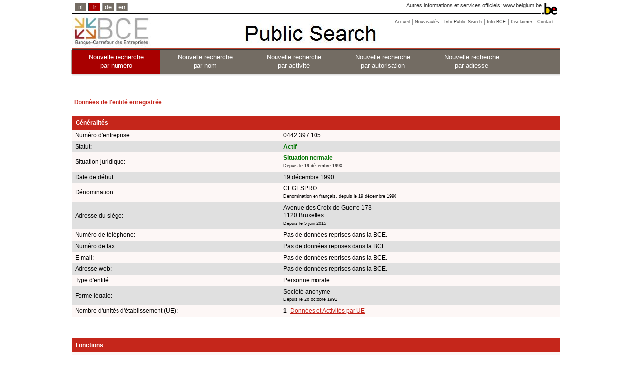

--- FILE ---
content_type: text/html;charset=utf-8
request_url: https://kbopub.economie.fgov.be/kbopub/zoeknummerform.html?lang=fr&nummer=442397105&actionLu=Zoek
body_size: 16674
content:
<!DOCTYPE html PUBLIC "-//W3C//DTD XHTML 1.0 Strict//EN" "http://www.w3.org/TR/xhtml1/DTD/xhtml1-strict.dtd">
<html xmlns="http://www.w3.org/1999/xhtml" lang="fr" xml:lang="fr"><head><title>Données de l'entité enregistrée | BCE Public Search</title><meta content="IE=Edge" http-equiv="X-UA-Compatible"/><meta content="no-store" http-equiv="Cache-Control"/><meta content="no-cache" http-equiv="Pragma"/><meta content="0" http-equiv="Expires"/><meta content="text/html; charset=utf-8" http-equiv="content-type"/><meta content="text/javascript" http-equiv="Content-Script-Type"/><meta content="text/css" http-equiv="Content-Style-Type"/><meta content="noindex,nofollow" name="robots"/><link href="/kbopub/images/template/favicon.png" type="image/png" rel="icon"/><link title="default" href="/kbopub/styles/kbo-screen.css" type="text/css" rel="stylesheet"/><link href="/kbopub/styles/bg_fr.css" type="text/css" rel="stylesheet"/><link media="print" type="text/css" rel="stylesheet" href="/kbopub/styles/kbopubprint.css"/><link href="/kbopub/styles/subModal.css" type="text/css" rel="stylesheet"/><script type="text/javascript" src="/kbopub/scripts/common.js"></script><script type="text/javascript" src="/kbopub/scripts/subModal.js"></script></head><body onunload="" onload="" class="statistics statistics"><div class="allContainer" id="page"><div class="headerWrapper"><div id="blgm_belgiumHeader"><div class="blgm_wrapper"><ul id="blgm_languageSwitch"><li style="font-size: 14px;"><a href="/kbopub/zoeknummerform.html?lang=nl&nummer=442397105&actionLu=Zoek" class="blgm_lSwitch" title="Nederlands">nl</a></li><li style="font-size: 14px;" class="blgm_first blgm_active"><span class="blgm_lSwitch" title="français" lang="fr">fr</span></li><li style="font-size: 14px;"><a href="/kbopub/zoeknummerform.html?lang=de&nummer=442397105&actionLu=Zoek" class="blgm_lSwitch" title="Deutsch">de</a></li><li style="font-size: 14px;"><a href="/kbopub/zoeknummerform.html?lang=en&nummer=442397105&actionLu=Zoek" class="blgm_lSwitch" title="English">en</a></li></ul><div id="blgm_beLink">
				Autres informations et services officiels: <a href="http://www.belgium.be/fr" class="blgm_beLink" title="http://www.belgium.be/fr/">www.belgium.be</a></div><div id="blgm_beLogo"><img src="/kbopub/images/blgm_beLogo.gif" alt="Logo des autorités fédérales belges"/></div></div></div><ul class="toolbar"><li><a href="/kbopub/zoeknummerform.html"><span>Accueil</span></a></li><li><a href="/kbopub/new.html" onclick="window.open(this.href); return false;"><span>Nouveautés</span></a></li><li><a href="https://economie.fgov.be/fr/themes/entreprises/banque-carrefour-des/services-pour-tous/consultation-et-recherche-de/banque-carrefour-des" onclick="window.open(this.href); return false;"><span>Info Public Search</span></a></li><li><a href="https://economie.fgov.be/fr/themes/entreprises/banque-carrefour-des" onclick="window.open(this.href); return false;"><span>Info BCE</span></a></li><li><a href="/kbopub/disclaimer.html" onclick="window.open(this.href); return false;"><span>Disclaimer</span></a></li><li class="last"><a href="/kbopub/glossarium.html" onclick="window.open(this.href); return false;"><span>Contact</span></a></li></ul><div class="versions"><div class="version">&nbsp;</div></div><div class="topNavigations"><ul class="horizontalNav horizontal navFirstElt topNav"><li style="font-size: 12px;" class="active"><a href="/kbopub/zoeknummerform.html">Nouvelle recherche <br/>par numéro</a></li><li style="font-size: 12px;"><a href="/kbopub/zoeknaamfonetischform.html">Nouvelle recherche <br/>par nom</a></li><li style="font-size: 12px;"><a href="/kbopub/zoekactiviteitform.html">Nouvelle recherche <br/> par activité</a></li><li style="font-size: 12px;"><a href="/kbopub/zoektoelatingform.html">Nouvelle recherche<br/> par autorisation</a></li><li class="last" style="font-size: 12px;"><a href="/kbopub/zoekadresform.html">Nouvelle recherche <br/> par adresse</a></li></ul></div><img alt="shadow" src="/kbopub/images/shadow.jpg" height="20" width="990"/></div><div id="content"><div style="margin-bottom: 5px;" id="main">
	&nbsp;
	<h1>Données de l'entité enregistrée</h1><div id="table"><table cellspacing="0" cellpadding="7" width="100%"><tr><td class="I" colspan="4"><h2>Généralités</h2></td></tr><tr><td class="QL">Numéro d'entreprise:</td><td class="QL" colspan="3">0442.397.105
					</td></tr><tr><td class="RL">Statut:</td><td class="RL" colspan="3"><strong><span class="pageactief">Actif</span></strong></td></tr><tr><td class="QL">Situation juridique:
						</td><td class="QL" colspan="3"><strong><span class="pageactief">Situation normale</span></strong><br/><span class="upd">Depuis le 19 décembre 1990</span><br/></td></tr><tr></tr><tr><td class="RL">Date de début:</td><td class="RL" colspan="3">19 décembre 1990<br/></td></tr><tr><td class="QL">Dénomination:</td><td class="QL" colspan="3">CEGESPRO<br/><span class="upd">Dénomination en français, depuis le 19 décembre 1990</span><br/></td></tr><tr></tr><tr><td class="RL">Adresse du siège:</td><td class="RL" colspan="3">
												Avenue des Croix de Guerre&nbsp;173
											<br/>1120&nbsp;Bruxelles
									<span class="upd"><br/>Depuis le 5 juin 2015</span></td></tr><tr><td class="QL">Numéro de téléphone:
				</td><td class="QL" colspan="3">Pas de données reprises dans la BCE.</td></tr><tr><td class="RL">Numéro de fax:
				</td><td class="RL" colspan="3">Pas de données reprises dans la BCE.</td></tr><tr><td class="QL">E-mail:
				</td><td class="QL" colspan="3">Pas de données reprises dans la BCE.</td></tr><tr><td class="RL">Adresse web:
				</td><td class="RL" colspan="3">Pas de données reprises dans la BCE.</td></tr><tr><td class="QL">Type d'entité:
				</td><td class="QL" colspan="3">Personne morale</td></tr><tr><td class="RL">Forme légale:
						</td><td class="RL" colspan="3">
							Société anonyme

							<br/><span class="upd">Depuis le 26 octobre 1991</span></td></tr><tr><td class="QL">Nombre d'unités d'établissement (UE):
				</td><td class="QL" colspan="2"><strong>1</strong>&nbsp;
							<a href="toonvestigingps.html?ondernemingsnummer=442397105" class="QL">Données et Activités par UE</a><br/></td></tr><tr><td colspan="3">&nbsp;<br/>&nbsp;</td></tr><tr><td class="I" colspan="4"><h2>Fonctions</h2></td></tr><tr><td class="QL">Administrateur
								</td><td class="QL"><a href="toonondernemingps.html?ondernemingsnummer=508689081">0508.689.081</a>&nbsp;&nbsp;			</td><td class="QL"><span class="upd">Depuis le 5 juin 2015</span></td></tr><tr><td class="RL">Administrateur
								</td><td class="RL">
										 Jacobs ,&nbsp;  Eric&nbsp;
									</td><td class="RL"><span class="upd">Depuis le 5 juin 2015</span></td></tr><tr><td class="QL">Représentant permanent
								</td><td class="QL">
														 Jacobs ,&nbsp;  Michel&nbsp;
													<a href="toonondernemingps.html?ondernemingsnummer=508689081">(0508.689.081)</a>&nbsp;&nbsp;		</td><td class="QL"><span class="upd">Depuis le 5 juin 2015</span></td></tr><tr><td class="RL">Administrateur délégué
								</td><td class="RL"><a href="toonondernemingps.html?ondernemingsnummer=508689081">0508.689.081</a>&nbsp;&nbsp;			</td><td class="RL"><span class="upd">Depuis le 5 juin 2015</span></td></tr><tr><td colspan="3">&nbsp;<br/>&nbsp;</td></tr><tr><td class="I" colspan="4"><h2>Capacités entrepreneuriales - ambulant - exploitant forain</h2></td></tr><tr><td class="QL" colspan="3">Pas de données reprises dans la BCE.</td></tr><tr><td colspan="3">&nbsp;<br/>&nbsp;</td></tr><tr><td class="I" colspan="4"><h2>Qualités</h2></td></tr><tr><td class="QL" colspan="3">Assujettie à la TVA<br/><span class="upd">Depuis le 1 novembre 2016</span><br/></td></tr><tr><td class="RL" colspan="3">Entreprise soumise à inscription<br/><span class="upd">Depuis le 1 novembre 2018</span><br/></td></tr><tr><td colspan="3">&nbsp;<br/>&nbsp;</td></tr><tr><td class="I" colspan="4"><h2>Autorisations</h2></td></tr><tr><td class="QL" colspan="3">Pas de données reprises dans la BCE.</td></tr><tr><td colspan="3">&nbsp;<br/>&nbsp;</td></tr><tr><td class="I" colspan="3"><h2>Activités TVA Code Nacebel version 2025<sup>(1)</sup></h2></td></tr><tr><td class="QL" colspan="3">TVA 2025&nbsp;
							<a href="naceToelichting.html?nace.code=70200&amp;nace.version=2025">70.200</a>
							&nbsp;-&nbsp;
							Activités de conseil pour les affaires et autre conseil de gestion<br/><span class="upd">Depuis le 1 janvier 2025</span></td></tr><tr><td colspan="3">&nbsp;</td></tr><tr><td colspan="3"><span id="klikbtw2008"><a href ="#null"  onclick="return butBTW2008_onclick('toonbtw')">Montrez les activités Code NACE-BEL version 2008</a>.</span><span style="display: none" id="verbergbtw2008"><a href ="#null"  onclick="return butBTW2008_onclick('verbergbtw')">Masquer Activités Code NACE-BEL version 2008</a>.</span></td></tr></table><table style="display: none" id="toonbtw2008" cellspacing="0" cellpadding="7" width="100%"><tr><td colspan="3">&nbsp;<br/>&nbsp;</td></tr><tr><td class="I" colspan="3"><h2>Activités TVA Code Nacebel version 2008<sup>(2)</sup></h2></td></tr><tr><td class="QL" colspan="3">TVA 2008&nbsp;
							70.220
							&nbsp;-&nbsp;
							Conseil pour les affaires et autres conseils de gestion<br/><span class="upd">Depuis le 1 novembre 2016</span></td></tr></table><table style="display: none" id="toonbtw" cellspacing="0" cellpadding="7" width="100%"></table><table cellspacing="0" cellpadding="7" width="100%"><tr><td colspan="3">&nbsp;<br/>&nbsp;</td></tr><tr><td class="I" colspan="4"><h2>Données financières</h2></td></tr><tr><td class="QL">Capital</td><td class="QL" colspan="3">
						 	115.552,90&nbsp;EUR
						</td></tr><tr><td class="RL">Assemblée générale</td><td class="RL" colspan="3">
							novembre
						</td></tr><tr><td class="QL">Date de fin de l'année comptable
</td><td class="QL" colspan="3">
							31 juillet
						</td></tr><tr><td colspan="4">&nbsp;<br/>&nbsp;</td></tr><tr><td class="I" colspan="4"><h2>Liens entre entités</h2></td></tr><tr><td class="QL" colspan="3">Pas de données reprises dans la BCE.</td></tr><tr><td colspan="3">&nbsp;<br/>&nbsp;</td></tr><tr><td class="I" colspan="4"><h2>Liens externes</h2></td></tr><tr><td>
								<a class="external" href="https://www.ejustice.just.fgov.be/cgi_tsv/list.pl?language=fr&btw=0442397105&page=1&view_numac=0442397105#SUM" onclick="window.open(this.href); return false;">Publications au Moniteur belge</a>
							<br/>
									<a class="external" href="https://consult.cbso.nbb.be/consult-enterprise/0442397105" onclick="window.open(this.href); return false;">Publications des comptes annuels à la BNB</a>
								<br/>
								<a class="external" href="https://statuts.notaire.be/stapor_v1/enterprise/0442397105/statutes" onclick="window.open(this.href); return false;">Base de données des statuts et des pouvoirs de représentation (actes notariés)</a>
							<br/><br/>
				<a class="external" href="https://www.checkobligationderetenue.be" onclick="window.open(this.href); return false;">Check obligation de retenue</a>
			<br/><br/>
				<a class="external" href="https://justban.just.fgov.be/fr" onclick="window.open(this.href); return false;">Registre Central des interdictions de gérer -  s'identifier</a>
			<br/><br/></td></tr></table><div id="EndTable"/></div><div style="text-align: center;"><p><sup>(1)</sup>Les activités sont inscrites dans la BCE à l'aide des codes NACE-BEL (nomenclature belge des activités). Suite à une conversion des activités avec un code NACE-BEL (version 2008) vers les codes NACE-BEL (version 2025), la date de début des activités (version 2025) est le 1/01/2025. Il s'agit donc d'une conversion purement administrative et non d'un changement d'activité. Les activités 2008 sont accessibles en cliquant sur le lien :  " Montrez les activités Code NACE-BEL version 2008 ". </p></div><div style="text-align: center;"><p><sup>(2)</sup>Les activités sont inscrites dans la BCE à l'aide des codes NACE-BEL (nomenclature belge des activités). Suite à une conversion des activités avec un code NACE-BEL (version 2003) vers les codes NACE-BEL (version 2008), la date de début des activités (version 2008) est le 1/01/2008. Les activités avec un code NACE-BEL (version 2008) ont ensuite été arrêtées le 31/12/2024 et converties automatiquement vers les codes NACE-BEL (version 2025). Il s'agit donc de conversions purement administratives et non d'un changement d'activité. Les activités 2003 sont accessibles en cliquant sur le lien :  " Montrez les activités Code NACE-BEL version 2003 ". </p></div><br/><a id="up" href="#top">Vers le haut de la page</a> &nbsp;
	<a href="javascript:history.go(-1)">Retour</a><div id="underground"></div></div></div><div id="footer"><div id="logo_fod"><img alt="logo FOD Economie" src="images/eco_fr.jpg"/></div><div id="naam_fod">SPF Economie, PME, Classes moyennes et Energie.</div><div id="last_update">Situation dans la banque de données BCE au 20/01/2026<div id="centerfootercontent">Version: 18.0.2-5965d996-on-02_12_2025-at-08_08_59-02/12/2025</div></div></div></div>
<script src="/kbopub/scripts/prototype.js" type="text/javascript"></script>
<script type="text/javascript" src="/kbopub/dwr/engine.js"></script>
<script type="text/javascript" src="/kbopub/dwr/util.js"></script>
<script type='text/javascript' src='/kbopub/dwr/interface/EHealthService.js'></script>
<script type="text/javascript">
		//<![CDATA[
				function myUpdate(kbonr) {
					EHealthService
							.getEHealthAuthorizations(
									kbonr,
									function(data) {
										document.getElementById("spin").style.display = 'none';
										var html = ' ';
										if (data.length > 0) {
											for ( var i = 0; i < data.length; i++) {
												if (data[i].code == 'Error'
														&& (data[i].string == 'soap:NO_PERSON - no person is bound to this enterprise' || data[i].string == 'soap:MAZDA_FAULT - RESP03')) {
													html = html + ""
															+ '\n';
												} else if (data[i].code == 'Error') {
													html = "" + '\n';
												} else if (i == 0) {
													html = "  "
															+ '\n';
													html = html + '      '
															+ data[i].string + '\n';
												} else {
													html = html + '      '
															+ data[i].string + '\n';
												}
											}
										}
										document.getElementById("zoek").style.display = 'none';
										Element.update("demoReply", html);
										dwr.util.setValue("demoReply", html);
									});
				}

		function butEhlt_onclick(soort) {
			if (soort == 'favv') {
				document.getElementById("klik_FAVV").style.display = 'none';
				//document.getElementById("zoek").style.display='none';
				document.getElementById("spin").style.display = "";
			}
			if (soort == 'ehlt') {
				document.getElementById("klik_EHLT").style.display = 'none';
				//document.getElementById("zoek").style.display='none';
				document.getElementById("spin").style.display = "";
			}
		}
		function butFunct_onclick(soort) {
			if (soort == 'toon') {
				document.getElementById("klikfctie").style.display = 'none';
				document.getElementById("verbergfctie").style.display = "";
				document.getElementById("toonfctie").style.display = '';

			}
			if (soort == 'verberg') {
				document.getElementById("klikfctie").style.display = '';
				document.getElementById("verbergfctie").style.display = 'none';
				document.getElementById("toonfctie").style.display = 'none';
			}
		}
		function butBTW2003_onclick(soort) {
			if (soort == 'toonbtw') {
				document.getElementById("klikbtw").style.display = 'none';
				document.getElementById("verbergbtw").style.display = "";
				document.getElementById("toonbtw").style.display = '';

			}
			if (soort == 'verbergbtw') {
				document.getElementById("klikbtw").style.display = '';
				document.getElementById("verbergbtw").style.display = 'none';
				document.getElementById("toonbtw").style.display = 'none';
			}
		}

	function butBTW2008_onclick(soort) {
		if (soort == 'toonbtw') {
			document.getElementById("klikbtw2008").style.display='none';
			document.getElementById("verbergbtw2008").style.display = "";
			document.getElementById("toonbtw2008").style.display='';

		}
		if (soort == 'verbergbtw') {
			document.getElementById("klikbtw2008").style.display='';
			document.getElementById("verbergbtw2008").style.display='none';
			document.getElementById("toonbtw2008").style.display = 'none';
		}
	}
		//]]>
	</script></body></html>